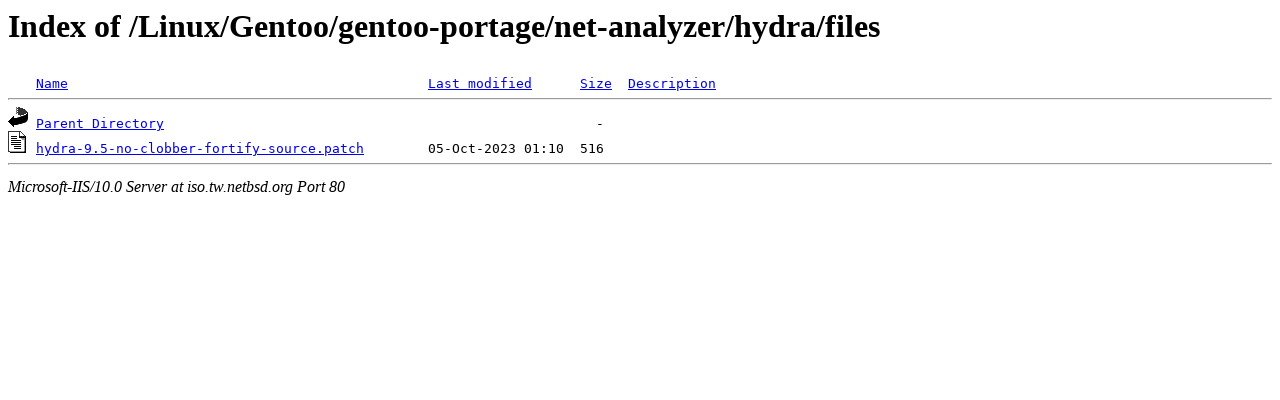

--- FILE ---
content_type: text/html;charset=ISO-8859-1
request_url: http://iso.tw.netbsd.org/Linux/Gentoo/gentoo-portage/net-analyzer/hydra/files/?C=M;O=A
body_size: 916
content:
<!DOCTYPE HTML PUBLIC "-//W3C//DTD HTML 3.2 Final//EN">
<html>
 <head>
  <title>Index of /Linux/Gentoo/gentoo-portage/net-analyzer/hydra/files</title>
 </head>
 <body>
<h1>Index of /Linux/Gentoo/gentoo-portage/net-analyzer/hydra/files</h1>
<pre><img src="/icons/blank.gif" alt="Icon "> <a href="?C=N;O=A">Name</a>                                             <a href="?C=M;O=D">Last modified</a>      <a href="?C=S;O=A">Size</a>  <a href="?C=D;O=A">Description</a><hr><img src="/icons/back.gif" alt="[DIR]"> <a href="/Linux/Gentoo/gentoo-portage/net-analyzer/hydra/">Parent Directory</a>                                                      -   
<img src="/icons/text.gif" alt="[TXT]"> <a href="hydra-9.5-no-clobber-fortify-source.patch">hydra-9.5-no-clobber-fortify-source.patch</a>        05-Oct-2023 01:10  516   
<hr></pre>
<address>Microsoft-IIS/10.0 Server at iso.tw.netbsd.org Port 80</address>
</body></html>
